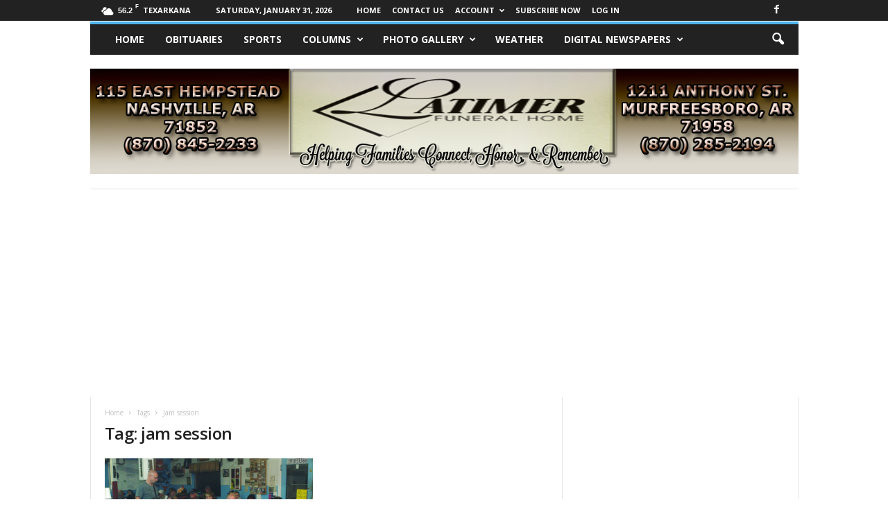

--- FILE ---
content_type: text/html; charset=utf-8
request_url: https://www.google.com/recaptcha/api2/aframe
body_size: 270
content:
<!DOCTYPE HTML><html><head><meta http-equiv="content-type" content="text/html; charset=UTF-8"></head><body><script nonce="bACpLKN5JPZzQYImEy5Ozw">/** Anti-fraud and anti-abuse applications only. See google.com/recaptcha */ try{var clients={'sodar':'https://pagead2.googlesyndication.com/pagead/sodar?'};window.addEventListener("message",function(a){try{if(a.source===window.parent){var b=JSON.parse(a.data);var c=clients[b['id']];if(c){var d=document.createElement('img');d.src=c+b['params']+'&rc='+(localStorage.getItem("rc::a")?sessionStorage.getItem("rc::b"):"");window.document.body.appendChild(d);sessionStorage.setItem("rc::e",parseInt(sessionStorage.getItem("rc::e")||0)+1);localStorage.setItem("rc::h",'1769907836962');}}}catch(b){}});window.parent.postMessage("_grecaptcha_ready", "*");}catch(b){}</script></body></html>